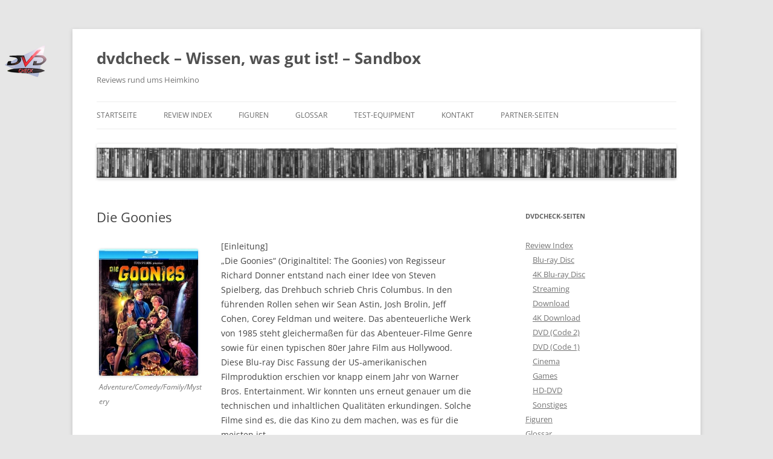

--- FILE ---
content_type: text/html; charset=UTF-8
request_url: https://www.kackmist.de/die-goonies/
body_size: 85131
content:
<!DOCTYPE html>
<!--[if IE 7]>
<html class="ie ie7" lang="de">
<![endif]-->
<!--[if IE 8]>
<html class="ie ie8" lang="de">
<![endif]-->
<!--[if !(IE 7) & !(IE 8)]><!-->
<html lang="de">
<!--<![endif]-->
<head>
<meta charset="UTF-8" />
<meta name="viewport" content="width=device-width, initial-scale=1.0" />
<title>Die Goonies | dvdcheck &#8211; Wissen, was gut ist! &#8211; Sandbox</title>
<link rel="profile" href="https://gmpg.org/xfn/11" />
<link rel="pingback" href="https://www.kackmist.de/xmlrpc.php">
<!--[if lt IE 9]>
<script src="https://www.kackmist.de/wp-content/themes/twentytwelve/js/html5.js?ver=3.7.0" type="text/javascript"></script>
<![endif]-->
<meta name='robots' content='max-image-preview:large' />
	<style>img:is([sizes="auto" i], [sizes^="auto," i]) { contain-intrinsic-size: 3000px 1500px }</style>
	<link rel="preload" href="https://www.kackmist.de/wp-content/plugins/rate-my-post/public/css/fonts/ratemypost.ttf" type="font/ttf" as="font" crossorigin="anonymous"><link rel="alternate" type="application/rss+xml" title="dvdcheck - Wissen, was gut ist! - Sandbox &raquo; Feed" href="https://www.kackmist.de/feed/" />
<link rel="alternate" type="application/rss+xml" title="dvdcheck - Wissen, was gut ist! - Sandbox &raquo; Kommentar-Feed" href="https://www.kackmist.de/comments/feed/" />
<script type="text/javascript">
/* <![CDATA[ */
window._wpemojiSettings = {"baseUrl":"https:\/\/s.w.org\/images\/core\/emoji\/16.0.1\/72x72\/","ext":".png","svgUrl":"https:\/\/s.w.org\/images\/core\/emoji\/16.0.1\/svg\/","svgExt":".svg","source":{"concatemoji":"https:\/\/www.kackmist.de\/wp-includes\/js\/wp-emoji-release.min.js?ver=6.8.3"}};
/*! This file is auto-generated */
!function(s,n){var o,i,e;function c(e){try{var t={supportTests:e,timestamp:(new Date).valueOf()};sessionStorage.setItem(o,JSON.stringify(t))}catch(e){}}function p(e,t,n){e.clearRect(0,0,e.canvas.width,e.canvas.height),e.fillText(t,0,0);var t=new Uint32Array(e.getImageData(0,0,e.canvas.width,e.canvas.height).data),a=(e.clearRect(0,0,e.canvas.width,e.canvas.height),e.fillText(n,0,0),new Uint32Array(e.getImageData(0,0,e.canvas.width,e.canvas.height).data));return t.every(function(e,t){return e===a[t]})}function u(e,t){e.clearRect(0,0,e.canvas.width,e.canvas.height),e.fillText(t,0,0);for(var n=e.getImageData(16,16,1,1),a=0;a<n.data.length;a++)if(0!==n.data[a])return!1;return!0}function f(e,t,n,a){switch(t){case"flag":return n(e,"\ud83c\udff3\ufe0f\u200d\u26a7\ufe0f","\ud83c\udff3\ufe0f\u200b\u26a7\ufe0f")?!1:!n(e,"\ud83c\udde8\ud83c\uddf6","\ud83c\udde8\u200b\ud83c\uddf6")&&!n(e,"\ud83c\udff4\udb40\udc67\udb40\udc62\udb40\udc65\udb40\udc6e\udb40\udc67\udb40\udc7f","\ud83c\udff4\u200b\udb40\udc67\u200b\udb40\udc62\u200b\udb40\udc65\u200b\udb40\udc6e\u200b\udb40\udc67\u200b\udb40\udc7f");case"emoji":return!a(e,"\ud83e\udedf")}return!1}function g(e,t,n,a){var r="undefined"!=typeof WorkerGlobalScope&&self instanceof WorkerGlobalScope?new OffscreenCanvas(300,150):s.createElement("canvas"),o=r.getContext("2d",{willReadFrequently:!0}),i=(o.textBaseline="top",o.font="600 32px Arial",{});return e.forEach(function(e){i[e]=t(o,e,n,a)}),i}function t(e){var t=s.createElement("script");t.src=e,t.defer=!0,s.head.appendChild(t)}"undefined"!=typeof Promise&&(o="wpEmojiSettingsSupports",i=["flag","emoji"],n.supports={everything:!0,everythingExceptFlag:!0},e=new Promise(function(e){s.addEventListener("DOMContentLoaded",e,{once:!0})}),new Promise(function(t){var n=function(){try{var e=JSON.parse(sessionStorage.getItem(o));if("object"==typeof e&&"number"==typeof e.timestamp&&(new Date).valueOf()<e.timestamp+604800&&"object"==typeof e.supportTests)return e.supportTests}catch(e){}return null}();if(!n){if("undefined"!=typeof Worker&&"undefined"!=typeof OffscreenCanvas&&"undefined"!=typeof URL&&URL.createObjectURL&&"undefined"!=typeof Blob)try{var e="postMessage("+g.toString()+"("+[JSON.stringify(i),f.toString(),p.toString(),u.toString()].join(",")+"));",a=new Blob([e],{type:"text/javascript"}),r=new Worker(URL.createObjectURL(a),{name:"wpTestEmojiSupports"});return void(r.onmessage=function(e){c(n=e.data),r.terminate(),t(n)})}catch(e){}c(n=g(i,f,p,u))}t(n)}).then(function(e){for(var t in e)n.supports[t]=e[t],n.supports.everything=n.supports.everything&&n.supports[t],"flag"!==t&&(n.supports.everythingExceptFlag=n.supports.everythingExceptFlag&&n.supports[t]);n.supports.everythingExceptFlag=n.supports.everythingExceptFlag&&!n.supports.flag,n.DOMReady=!1,n.readyCallback=function(){n.DOMReady=!0}}).then(function(){return e}).then(function(){var e;n.supports.everything||(n.readyCallback(),(e=n.source||{}).concatemoji?t(e.concatemoji):e.wpemoji&&e.twemoji&&(t(e.twemoji),t(e.wpemoji)))}))}((window,document),window._wpemojiSettings);
/* ]]> */
</script>
<style id='wp-emoji-styles-inline-css' type='text/css'>

	img.wp-smiley, img.emoji {
		display: inline !important;
		border: none !important;
		box-shadow: none !important;
		height: 1em !important;
		width: 1em !important;
		margin: 0 0.07em !important;
		vertical-align: -0.1em !important;
		background: none !important;
		padding: 0 !important;
	}
</style>
<link rel='stylesheet' id='wp-block-library-css' href='https://www.kackmist.de/wp-includes/css/dist/block-library/style.min.css?ver=6.8.3' type='text/css' media='all' />
<style id='wp-block-library-theme-inline-css' type='text/css'>
.wp-block-audio :where(figcaption){color:#555;font-size:13px;text-align:center}.is-dark-theme .wp-block-audio :where(figcaption){color:#ffffffa6}.wp-block-audio{margin:0 0 1em}.wp-block-code{border:1px solid #ccc;border-radius:4px;font-family:Menlo,Consolas,monaco,monospace;padding:.8em 1em}.wp-block-embed :where(figcaption){color:#555;font-size:13px;text-align:center}.is-dark-theme .wp-block-embed :where(figcaption){color:#ffffffa6}.wp-block-embed{margin:0 0 1em}.blocks-gallery-caption{color:#555;font-size:13px;text-align:center}.is-dark-theme .blocks-gallery-caption{color:#ffffffa6}:root :where(.wp-block-image figcaption){color:#555;font-size:13px;text-align:center}.is-dark-theme :root :where(.wp-block-image figcaption){color:#ffffffa6}.wp-block-image{margin:0 0 1em}.wp-block-pullquote{border-bottom:4px solid;border-top:4px solid;color:currentColor;margin-bottom:1.75em}.wp-block-pullquote cite,.wp-block-pullquote footer,.wp-block-pullquote__citation{color:currentColor;font-size:.8125em;font-style:normal;text-transform:uppercase}.wp-block-quote{border-left:.25em solid;margin:0 0 1.75em;padding-left:1em}.wp-block-quote cite,.wp-block-quote footer{color:currentColor;font-size:.8125em;font-style:normal;position:relative}.wp-block-quote:where(.has-text-align-right){border-left:none;border-right:.25em solid;padding-left:0;padding-right:1em}.wp-block-quote:where(.has-text-align-center){border:none;padding-left:0}.wp-block-quote.is-large,.wp-block-quote.is-style-large,.wp-block-quote:where(.is-style-plain){border:none}.wp-block-search .wp-block-search__label{font-weight:700}.wp-block-search__button{border:1px solid #ccc;padding:.375em .625em}:where(.wp-block-group.has-background){padding:1.25em 2.375em}.wp-block-separator.has-css-opacity{opacity:.4}.wp-block-separator{border:none;border-bottom:2px solid;margin-left:auto;margin-right:auto}.wp-block-separator.has-alpha-channel-opacity{opacity:1}.wp-block-separator:not(.is-style-wide):not(.is-style-dots){width:100px}.wp-block-separator.has-background:not(.is-style-dots){border-bottom:none;height:1px}.wp-block-separator.has-background:not(.is-style-wide):not(.is-style-dots){height:2px}.wp-block-table{margin:0 0 1em}.wp-block-table td,.wp-block-table th{word-break:normal}.wp-block-table :where(figcaption){color:#555;font-size:13px;text-align:center}.is-dark-theme .wp-block-table :where(figcaption){color:#ffffffa6}.wp-block-video :where(figcaption){color:#555;font-size:13px;text-align:center}.is-dark-theme .wp-block-video :where(figcaption){color:#ffffffa6}.wp-block-video{margin:0 0 1em}:root :where(.wp-block-template-part.has-background){margin-bottom:0;margin-top:0;padding:1.25em 2.375em}
</style>
<style id='classic-theme-styles-inline-css' type='text/css'>
/*! This file is auto-generated */
.wp-block-button__link{color:#fff;background-color:#32373c;border-radius:9999px;box-shadow:none;text-decoration:none;padding:calc(.667em + 2px) calc(1.333em + 2px);font-size:1.125em}.wp-block-file__button{background:#32373c;color:#fff;text-decoration:none}
</style>
<link rel='stylesheet' id='a-z-listing-block-css' href='https://www.kackmist.de/wp-content/plugins/a-z-listing/css/a-z-listing-default.css?ver=4.3.1' type='text/css' media='all' />
<link rel='stylesheet' id='rate-my-post-css' href='https://www.kackmist.de/wp-content/plugins/rate-my-post/public/css/rate-my-post.min.css?ver=4.4.3' type='text/css' media='all' />
<style id='rate-my-post-inline-css' type='text/css'>
.rmp-widgets-container.rmp-wp-plugin.rmp-main-container {  text-align:left;}.rmp-widgets-container.rmp-wp-plugin.rmp-main-container .rmp-heading--title {  font-size: 18px;}.rmp-rating-widget .rmp-icon--ratings {  font-size: 25px;}
.rmp-widgets-container.rmp-wp-plugin.rmp-main-container {  text-align:left;}.rmp-widgets-container.rmp-wp-plugin.rmp-main-container .rmp-heading--title {  font-size: 18px;}.rmp-rating-widget .rmp-icon--ratings {  font-size: 25px;}
</style>
<style id='global-styles-inline-css' type='text/css'>
:root{--wp--preset--aspect-ratio--square: 1;--wp--preset--aspect-ratio--4-3: 4/3;--wp--preset--aspect-ratio--3-4: 3/4;--wp--preset--aspect-ratio--3-2: 3/2;--wp--preset--aspect-ratio--2-3: 2/3;--wp--preset--aspect-ratio--16-9: 16/9;--wp--preset--aspect-ratio--9-16: 9/16;--wp--preset--color--black: #000000;--wp--preset--color--cyan-bluish-gray: #abb8c3;--wp--preset--color--white: #fff;--wp--preset--color--pale-pink: #f78da7;--wp--preset--color--vivid-red: #cf2e2e;--wp--preset--color--luminous-vivid-orange: #ff6900;--wp--preset--color--luminous-vivid-amber: #fcb900;--wp--preset--color--light-green-cyan: #7bdcb5;--wp--preset--color--vivid-green-cyan: #00d084;--wp--preset--color--pale-cyan-blue: #8ed1fc;--wp--preset--color--vivid-cyan-blue: #0693e3;--wp--preset--color--vivid-purple: #9b51e0;--wp--preset--color--blue: #21759b;--wp--preset--color--dark-gray: #444;--wp--preset--color--medium-gray: #9f9f9f;--wp--preset--color--light-gray: #e6e6e6;--wp--preset--gradient--vivid-cyan-blue-to-vivid-purple: linear-gradient(135deg,rgba(6,147,227,1) 0%,rgb(155,81,224) 100%);--wp--preset--gradient--light-green-cyan-to-vivid-green-cyan: linear-gradient(135deg,rgb(122,220,180) 0%,rgb(0,208,130) 100%);--wp--preset--gradient--luminous-vivid-amber-to-luminous-vivid-orange: linear-gradient(135deg,rgba(252,185,0,1) 0%,rgba(255,105,0,1) 100%);--wp--preset--gradient--luminous-vivid-orange-to-vivid-red: linear-gradient(135deg,rgba(255,105,0,1) 0%,rgb(207,46,46) 100%);--wp--preset--gradient--very-light-gray-to-cyan-bluish-gray: linear-gradient(135deg,rgb(238,238,238) 0%,rgb(169,184,195) 100%);--wp--preset--gradient--cool-to-warm-spectrum: linear-gradient(135deg,rgb(74,234,220) 0%,rgb(151,120,209) 20%,rgb(207,42,186) 40%,rgb(238,44,130) 60%,rgb(251,105,98) 80%,rgb(254,248,76) 100%);--wp--preset--gradient--blush-light-purple: linear-gradient(135deg,rgb(255,206,236) 0%,rgb(152,150,240) 100%);--wp--preset--gradient--blush-bordeaux: linear-gradient(135deg,rgb(254,205,165) 0%,rgb(254,45,45) 50%,rgb(107,0,62) 100%);--wp--preset--gradient--luminous-dusk: linear-gradient(135deg,rgb(255,203,112) 0%,rgb(199,81,192) 50%,rgb(65,88,208) 100%);--wp--preset--gradient--pale-ocean: linear-gradient(135deg,rgb(255,245,203) 0%,rgb(182,227,212) 50%,rgb(51,167,181) 100%);--wp--preset--gradient--electric-grass: linear-gradient(135deg,rgb(202,248,128) 0%,rgb(113,206,126) 100%);--wp--preset--gradient--midnight: linear-gradient(135deg,rgb(2,3,129) 0%,rgb(40,116,252) 100%);--wp--preset--font-size--small: 13px;--wp--preset--font-size--medium: 20px;--wp--preset--font-size--large: 36px;--wp--preset--font-size--x-large: 42px;--wp--preset--spacing--20: 0.44rem;--wp--preset--spacing--30: 0.67rem;--wp--preset--spacing--40: 1rem;--wp--preset--spacing--50: 1.5rem;--wp--preset--spacing--60: 2.25rem;--wp--preset--spacing--70: 3.38rem;--wp--preset--spacing--80: 5.06rem;--wp--preset--shadow--natural: 6px 6px 9px rgba(0, 0, 0, 0.2);--wp--preset--shadow--deep: 12px 12px 50px rgba(0, 0, 0, 0.4);--wp--preset--shadow--sharp: 6px 6px 0px rgba(0, 0, 0, 0.2);--wp--preset--shadow--outlined: 6px 6px 0px -3px rgba(255, 255, 255, 1), 6px 6px rgba(0, 0, 0, 1);--wp--preset--shadow--crisp: 6px 6px 0px rgba(0, 0, 0, 1);}:where(.is-layout-flex){gap: 0.5em;}:where(.is-layout-grid){gap: 0.5em;}body .is-layout-flex{display: flex;}.is-layout-flex{flex-wrap: wrap;align-items: center;}.is-layout-flex > :is(*, div){margin: 0;}body .is-layout-grid{display: grid;}.is-layout-grid > :is(*, div){margin: 0;}:where(.wp-block-columns.is-layout-flex){gap: 2em;}:where(.wp-block-columns.is-layout-grid){gap: 2em;}:where(.wp-block-post-template.is-layout-flex){gap: 1.25em;}:where(.wp-block-post-template.is-layout-grid){gap: 1.25em;}.has-black-color{color: var(--wp--preset--color--black) !important;}.has-cyan-bluish-gray-color{color: var(--wp--preset--color--cyan-bluish-gray) !important;}.has-white-color{color: var(--wp--preset--color--white) !important;}.has-pale-pink-color{color: var(--wp--preset--color--pale-pink) !important;}.has-vivid-red-color{color: var(--wp--preset--color--vivid-red) !important;}.has-luminous-vivid-orange-color{color: var(--wp--preset--color--luminous-vivid-orange) !important;}.has-luminous-vivid-amber-color{color: var(--wp--preset--color--luminous-vivid-amber) !important;}.has-light-green-cyan-color{color: var(--wp--preset--color--light-green-cyan) !important;}.has-vivid-green-cyan-color{color: var(--wp--preset--color--vivid-green-cyan) !important;}.has-pale-cyan-blue-color{color: var(--wp--preset--color--pale-cyan-blue) !important;}.has-vivid-cyan-blue-color{color: var(--wp--preset--color--vivid-cyan-blue) !important;}.has-vivid-purple-color{color: var(--wp--preset--color--vivid-purple) !important;}.has-black-background-color{background-color: var(--wp--preset--color--black) !important;}.has-cyan-bluish-gray-background-color{background-color: var(--wp--preset--color--cyan-bluish-gray) !important;}.has-white-background-color{background-color: var(--wp--preset--color--white) !important;}.has-pale-pink-background-color{background-color: var(--wp--preset--color--pale-pink) !important;}.has-vivid-red-background-color{background-color: var(--wp--preset--color--vivid-red) !important;}.has-luminous-vivid-orange-background-color{background-color: var(--wp--preset--color--luminous-vivid-orange) !important;}.has-luminous-vivid-amber-background-color{background-color: var(--wp--preset--color--luminous-vivid-amber) !important;}.has-light-green-cyan-background-color{background-color: var(--wp--preset--color--light-green-cyan) !important;}.has-vivid-green-cyan-background-color{background-color: var(--wp--preset--color--vivid-green-cyan) !important;}.has-pale-cyan-blue-background-color{background-color: var(--wp--preset--color--pale-cyan-blue) !important;}.has-vivid-cyan-blue-background-color{background-color: var(--wp--preset--color--vivid-cyan-blue) !important;}.has-vivid-purple-background-color{background-color: var(--wp--preset--color--vivid-purple) !important;}.has-black-border-color{border-color: var(--wp--preset--color--black) !important;}.has-cyan-bluish-gray-border-color{border-color: var(--wp--preset--color--cyan-bluish-gray) !important;}.has-white-border-color{border-color: var(--wp--preset--color--white) !important;}.has-pale-pink-border-color{border-color: var(--wp--preset--color--pale-pink) !important;}.has-vivid-red-border-color{border-color: var(--wp--preset--color--vivid-red) !important;}.has-luminous-vivid-orange-border-color{border-color: var(--wp--preset--color--luminous-vivid-orange) !important;}.has-luminous-vivid-amber-border-color{border-color: var(--wp--preset--color--luminous-vivid-amber) !important;}.has-light-green-cyan-border-color{border-color: var(--wp--preset--color--light-green-cyan) !important;}.has-vivid-green-cyan-border-color{border-color: var(--wp--preset--color--vivid-green-cyan) !important;}.has-pale-cyan-blue-border-color{border-color: var(--wp--preset--color--pale-cyan-blue) !important;}.has-vivid-cyan-blue-border-color{border-color: var(--wp--preset--color--vivid-cyan-blue) !important;}.has-vivid-purple-border-color{border-color: var(--wp--preset--color--vivid-purple) !important;}.has-vivid-cyan-blue-to-vivid-purple-gradient-background{background: var(--wp--preset--gradient--vivid-cyan-blue-to-vivid-purple) !important;}.has-light-green-cyan-to-vivid-green-cyan-gradient-background{background: var(--wp--preset--gradient--light-green-cyan-to-vivid-green-cyan) !important;}.has-luminous-vivid-amber-to-luminous-vivid-orange-gradient-background{background: var(--wp--preset--gradient--luminous-vivid-amber-to-luminous-vivid-orange) !important;}.has-luminous-vivid-orange-to-vivid-red-gradient-background{background: var(--wp--preset--gradient--luminous-vivid-orange-to-vivid-red) !important;}.has-very-light-gray-to-cyan-bluish-gray-gradient-background{background: var(--wp--preset--gradient--very-light-gray-to-cyan-bluish-gray) !important;}.has-cool-to-warm-spectrum-gradient-background{background: var(--wp--preset--gradient--cool-to-warm-spectrum) !important;}.has-blush-light-purple-gradient-background{background: var(--wp--preset--gradient--blush-light-purple) !important;}.has-blush-bordeaux-gradient-background{background: var(--wp--preset--gradient--blush-bordeaux) !important;}.has-luminous-dusk-gradient-background{background: var(--wp--preset--gradient--luminous-dusk) !important;}.has-pale-ocean-gradient-background{background: var(--wp--preset--gradient--pale-ocean) !important;}.has-electric-grass-gradient-background{background: var(--wp--preset--gradient--electric-grass) !important;}.has-midnight-gradient-background{background: var(--wp--preset--gradient--midnight) !important;}.has-small-font-size{font-size: var(--wp--preset--font-size--small) !important;}.has-medium-font-size{font-size: var(--wp--preset--font-size--medium) !important;}.has-large-font-size{font-size: var(--wp--preset--font-size--large) !important;}.has-x-large-font-size{font-size: var(--wp--preset--font-size--x-large) !important;}
:where(.wp-block-post-template.is-layout-flex){gap: 1.25em;}:where(.wp-block-post-template.is-layout-grid){gap: 1.25em;}
:where(.wp-block-columns.is-layout-flex){gap: 2em;}:where(.wp-block-columns.is-layout-grid){gap: 2em;}
:root :where(.wp-block-pullquote){font-size: 1.5em;line-height: 1.6;}
</style>
<link rel='stylesheet' id='cool-tag-cloud-css' href='https://www.kackmist.de/wp-content/plugins/cool-tag-cloud/inc/cool-tag-cloud.css?ver=2.25' type='text/css' media='all' />
<link rel='stylesheet' id='twentytwelve-fonts-css' href='https://www.kackmist.de/wp-content/themes/twentytwelve/fonts/font-open-sans.css?ver=20230328' type='text/css' media='all' />
<link rel='stylesheet' id='twentytwelve-style-css' href='https://www.kackmist.de/wp-content/themes/twentytwelve-child/style.css?ver=20250715' type='text/css' media='all' />
<link rel='stylesheet' id='twentytwelve-block-style-css' href='https://www.kackmist.de/wp-content/themes/twentytwelve/css/blocks.css?ver=20240812' type='text/css' media='all' />
<!--[if lt IE 9]>
<link rel='stylesheet' id='twentytwelve-ie-css' href='https://www.kackmist.de/wp-content/themes/twentytwelve/css/ie.css?ver=20240722' type='text/css' media='all' />
<![endif]-->
<link rel='stylesheet' id='dashicons-css' href='https://www.kackmist.de/wp-includes/css/dashicons.min.css?ver=6.8.3' type='text/css' media='all' />
<link rel='stylesheet' id='a-z-listing-css' href='https://www.kackmist.de/wp-content/plugins/a-z-listing/css/a-z-listing-default.css?ver=4.3.1' type='text/css' media='all' />
<script type="text/javascript" src="https://www.kackmist.de/wp-content/plugins/related-posts-thumbnails/assets/js/front.min.js?ver=4.3.1" id="rpt_front_style-js"></script>
<script type="text/javascript" src="https://www.kackmist.de/wp-includes/js/jquery/jquery.min.js?ver=3.7.1" id="jquery-core-js"></script>
<script type="text/javascript" src="https://www.kackmist.de/wp-includes/js/jquery/jquery-migrate.min.js?ver=3.4.1" id="jquery-migrate-js"></script>
<script type="text/javascript" src="https://www.kackmist.de/wp-content/plugins/related-posts-thumbnails/assets/js/lazy-load.js?ver=4.3.1" id="rpt-lazy-load-js"></script>
<script type="text/javascript" src="https://www.kackmist.de/wp-content/themes/twentytwelve/js/navigation.js?ver=20250303" id="twentytwelve-navigation-js" defer="defer" data-wp-strategy="defer"></script>
<link rel="https://api.w.org/" href="https://www.kackmist.de/wp-json/" /><link rel="alternate" title="JSON" type="application/json" href="https://www.kackmist.de/wp-json/wp/v2/posts/5336" /><link rel="EditURI" type="application/rsd+xml" title="RSD" href="https://www.kackmist.de/xmlrpc.php?rsd" />
<meta name="generator" content="WordPress 6.8.3" />
<link rel="canonical" href="https://www.kackmist.de/die-goonies/" />
<link rel='shortlink' href='https://www.kackmist.de/?p=5336' />
<link rel="alternate" title="oEmbed (JSON)" type="application/json+oembed" href="https://www.kackmist.de/wp-json/oembed/1.0/embed?url=https%3A%2F%2Fwww.kackmist.de%2Fdie-goonies%2F" />
<link rel="alternate" title="oEmbed (XML)" type="text/xml+oembed" href="https://www.kackmist.de/wp-json/oembed/1.0/embed?url=https%3A%2F%2Fwww.kackmist.de%2Fdie-goonies%2F&#038;format=xml" />
        <style>
            #related_posts_thumbnails li {
                border-right: 1px solid #dddddd;
                background-color: #ffffff            }

            #related_posts_thumbnails li:hover {
                background-color: #eeeeee;
            }

            .relpost_content {
                font-size: 1px;
                color: #ffffff;
            }

            .relpost-block-single {
                background-color: #ffffff;
                border-right: 1px solid #dddddd;
                border-left: 1px solid #dddddd;
                margin-right: -1px;
            }

            .relpost-block-single:hover {
                background-color: #eeeeee;
            }
        </style>

        <style type="text/css" id="custom-background-css">
body.custom-background { background-image: url("https://www.dvdcheck.de/wp-content/uploads/2013/05/logo.png"); background-position: left top; background-size: auto; background-repeat: no-repeat; background-attachment: scroll; }
</style>
	<link rel="icon" href="https://www.kackmist.de/wp-content/uploads/2015/09/cropped-logo150-150x150.png" sizes="32x32" />
<link rel="icon" href="https://www.kackmist.de/wp-content/uploads/2015/09/cropped-logo150-300x300.png" sizes="192x192" />
<link rel="apple-touch-icon" href="https://www.kackmist.de/wp-content/uploads/2015/09/cropped-logo150-300x300.png" />
<meta name="msapplication-TileImage" content="https://www.kackmist.de/wp-content/uploads/2015/09/cropped-logo150-300x300.png" />
</head>

<body class="wp-singular post-template-default single single-post postid-5336 single-format-standard custom-background wp-embed-responsive wp-theme-twentytwelve wp-child-theme-twentytwelve-child custom-font-enabled single-author">
<div id="page" class="hfeed site">
	<a class="screen-reader-text skip-link" href="#content">Zum Inhalt springen</a>
	<header id="masthead" class="site-header">
		<hgroup>
					<h1 class="site-title"><a href="https://www.kackmist.de/" rel="home" >dvdcheck &#8211; Wissen, was gut ist! &#8211; Sandbox</a></h1>
			<h2 class="site-description">Reviews rund ums Heimkino</h2>
		</hgroup>

		<nav id="site-navigation" class="main-navigation">
			<button class="menu-toggle">Menü</button>
			<div class="menu-standard-container"><ul id="menu-standard" class="nav-menu"><li id="menu-item-13016" class="menu-item menu-item-type-custom menu-item-object-custom menu-item-home menu-item-13016"><a href="https://www.kackmist.de/">Startseite</a></li>
<li id="menu-item-15963" class="menu-item menu-item-type-post_type menu-item-object-page menu-item-has-children menu-item-15963"><a href="https://www.kackmist.de/index/">Review Index</a>
<ul class="sub-menu">
	<li id="menu-item-15964" class="menu-item menu-item-type-post_type menu-item-object-page menu-item-15964"><a href="https://www.kackmist.de/index/blu-ray-disc/">Blu-ray Disc</a></li>
	<li id="menu-item-15985" class="menu-item menu-item-type-post_type menu-item-object-page menu-item-15985"><a href="https://www.kackmist.de/index/4k-blu-ray-disc/">4K Blu-ray Disc</a></li>
	<li id="menu-item-15965" class="menu-item menu-item-type-post_type menu-item-object-page menu-item-15965"><a href="https://www.kackmist.de/index/streaming/">Streaming</a></li>
	<li id="menu-item-15966" class="menu-item menu-item-type-post_type menu-item-object-page menu-item-15966"><a href="https://www.kackmist.de/index/download/">Download</a></li>
	<li id="menu-item-16791" class="menu-item menu-item-type-post_type menu-item-object-page menu-item-16791"><a href="https://www.kackmist.de/index/4k-download/">4K Download</a></li>
	<li id="menu-item-15968" class="menu-item menu-item-type-post_type menu-item-object-page menu-item-15968"><a href="https://www.kackmist.de/index/dvd-code-2/">DVD (Code 2)</a></li>
	<li id="menu-item-15967" class="menu-item menu-item-type-post_type menu-item-object-page menu-item-15967"><a href="https://www.kackmist.de/index/dvd-code-1/">DVD (Code 1)</a></li>
	<li id="menu-item-15969" class="menu-item menu-item-type-post_type menu-item-object-page menu-item-15969"><a href="https://www.kackmist.de/index/cinema/">Cinema</a></li>
	<li id="menu-item-15970" class="menu-item menu-item-type-post_type menu-item-object-page menu-item-15970"><a href="https://www.kackmist.de/index/games/">Games</a></li>
	<li id="menu-item-15971" class="menu-item menu-item-type-post_type menu-item-object-page menu-item-15971"><a href="https://www.kackmist.de/index/hd-dvd/">HD-DVD</a></li>
	<li id="menu-item-15972" class="menu-item menu-item-type-post_type menu-item-object-page menu-item-15972"><a href="https://www.kackmist.de/index/sonstiges/">Sonstiges</a></li>
</ul>
</li>
<li id="menu-item-18010" class="menu-item menu-item-type-post_type menu-item-object-page menu-item-18010"><a href="https://www.kackmist.de/figuren/">Figuren</a></li>
<li id="menu-item-13017" class="menu-item menu-item-type-post_type menu-item-object-page menu-item-has-children menu-item-13017"><a href="https://www.kackmist.de/glossar/">Glossar</a>
<ul class="sub-menu">
	<li id="menu-item-13018" class="menu-item menu-item-type-post_type menu-item-object-page menu-item-13018"><a href="https://www.kackmist.de/glossar/film-genres/">Film-Genres</a></li>
	<li id="menu-item-13019" class="menu-item menu-item-type-post_type menu-item-object-page menu-item-13019"><a href="https://www.kackmist.de/glossar/technik-bild-ton/">Bild &#038; Ton</a></li>
	<li id="menu-item-13020" class="menu-item menu-item-type-post_type menu-item-object-page menu-item-13020"><a href="https://www.kackmist.de/glossar/tonformate/">Tonformate</a></li>
	<li id="menu-item-13021" class="menu-item menu-item-type-post_type menu-item-object-page menu-item-13021"><a href="https://www.kackmist.de/glossar/untertitel-formate/">Untertitel-Typen</a></li>
</ul>
</li>
<li id="menu-item-13012" class="menu-item menu-item-type-post_type menu-item-object-page menu-item-13012"><a href="https://www.kackmist.de/test-equipment/">Test-Equipment</a></li>
<li id="menu-item-13013" class="menu-item menu-item-type-post_type menu-item-object-page menu-item-has-children menu-item-13013"><a href="https://www.kackmist.de/kontakt/">Kontakt</a>
<ul class="sub-menu">
	<li id="menu-item-15186" class="menu-item menu-item-type-post_type menu-item-object-page menu-item-15186"><a href="https://www.kackmist.de/kontakt/datenschutz/">Datenschutz</a></li>
	<li id="menu-item-13023" class="menu-item menu-item-type-post_type menu-item-object-page menu-item-13023"><a href="https://www.kackmist.de/kontakt/impressum/">Impressum</a></li>
</ul>
</li>
<li id="menu-item-13001" class="menu-item menu-item-type-post_type menu-item-object-page menu-item-has-children menu-item-13001"><a href="https://www.kackmist.de/partner-seiten/">Partner-Seiten</a>
<ul class="sub-menu">
	<li id="menu-item-13003" class="menu-item menu-item-type-post_type menu-item-object-page menu-item-13003"><a href="https://www.kackmist.de/partner-seiten/andreschnack-de/">andreschnack.de</a></li>
</ul>
</li>
</ul></div>		</nav><!-- #site-navigation -->

				<a href="https://www.kackmist.de/"  rel="home"><img src="https://www.dvdcheck.de/wp-content/uploads/2014/02/cropped-neueleistebd.png" width="1017" height="61" alt="dvdcheck &#8211; Wissen, was gut ist! &#8211; Sandbox" class="header-image" srcset="https://www.kackmist.de/wp-content/uploads/2014/02/cropped-neueleistebd.png 1017w, https://www.kackmist.de/wp-content/uploads/2014/02/cropped-neueleistebd-300x18.png 300w, https://www.kackmist.de/wp-content/uploads/2014/02/cropped-neueleistebd-768x46.png 768w" sizes="(max-width: 1017px) 100vw, 1017px" decoding="async" fetchpriority="high" /></a>
			</header><!-- #masthead -->

	<div id="main" class="wrapper">

	<div id="primary" class="site-content">
		<div id="content" role="main">

			
				
	<article id="post-5336" class="post-5336 post type-post status-publish format-standard hentry category-blu-ray-reviews tag-adventure tag-bluray tag-comedy tag-fantasy tag-mystery">
				<header class="entry-header">
			
						<h1 class="entry-title">Die Goonies</h1>
								</header><!-- .entry-header -->

				<div class="entry-content">
			<div style="width: 174px" class="wp-caption alignleft"><img decoding="async" title="Die Goonies" src="https://www.dvdcheck.de/covers/goonies_bd.jpg" alt="Adventure/Comedy/Family/Mystery" width="164" height="210" /><p class="wp-caption-text">Adventure/Comedy/Family/Mystery</p></div>
<p>[Einleitung]<br />
„Die Goonies&#8220; (Originaltitel: The Goonies) von Regisseur Richard Donner entstand nach einer Idee von Steven Spielberg, das Drehbuch schrieb Chris Columbus. In den führenden Rollen sehen wir Sean Astin, Josh Brolin, Jeff Cohen, Corey Feldman und weitere. Das abenteuerliche Werk von 1985 steht gleichermaßen für das Abenteuer-Filme Genre sowie für einen typischen 80er Jahre Film aus Hollywood. Diese Blu-ray Disc Fassung der US-amerikanischen Filmproduktion erschien vor knapp einem Jahr von Warner Bros. Entertainment. Wir konnten uns erneut genauer um die technischen und inhaltlichen Qualitäten erkundingen. Solche Filme sind es, die das Kino zu dem machen, was es für die meisten ist.<br />
<span id="more-5336"></span><br />
[Inhalt]<br />
Direkt aus der Fantasie Steven Spielbergs tauchen „Die Goonies&#8220;, eine Gruppe junger Helden, in ein krachendes, überraschungsgeladenes Abenteuer jenseits ihrer kühnsten Träume ab! Eine mysteriöse Schatzkarte führt sie in ein spektakuläres, unterirdisches Reich mit verwirrenden Gängen und unfassbaren Fallen, wo sie einem Piratenschiff voll längst verloren geglaubter Dublonen hinterherjagen. Dabei müssen die Abenteurer nicht nur der Gangsterfamilie, die ihnen auf den Fersen ist, immer einen Schritt voraus sein, sondern auch dem ungestalten, aber sanften Monster, das nur eine Mutter lieben kann. Von der ersten Minute bis zu seeräuberischen Ende ist „Die Goonies&#8220; ein Abenteuerklassiker für die ganze Familie &#8211; eine echte Kino-Schatztruhe mit atemberaubender Action, erstaunlichen Effekten und Schrecken, der Gänsehaut garantiert!<br />
(Quelle: Warner Bros. Entertainment)</p>
<p>[aartikel]B001DX9FTK:left[/aartikel][Kommentar]<br />
Wenn jemand die Definition von Abenteuer-Film ausführen möchte, so kann er als Vorzeigemuster zweifelsfrei „Die Goonies&#8220; anführen. Dieser Film vereint nahezu alles, was man sich bei einem waschechten Abenteuer-Film wünscht. Und das in wunderbar hochwertiger Handwerkskunst ausgeführt. Das inhaltliche Konstrukt meistert den Drahtseil-Akt zwischen authentischem Charme und der Faszination der blühenden Fantasie. Es sind wunderbare Elemente inmitten in einer abenteuerlich und temporeichen Geschichte abgefasst, die sich allesamt nahtlos aneinander reihen und harmonischer nicht sein könnten, kurzum: sie ergänzen sich. Es sind ganz fantastische Effekte mit von der Partie, und es kommt so, dass die visuellen Effekte auch noch von einem tollen Ton partizipieren können, der die Spannung und Dramatik schürt. Toll, wahrlich abenteuerlich.</p>
<p>[Technik]<br />
Ich denke wir können festhalten, dass es sich hierbei um die technisch hochwertigste Fassung von „Die Goonies&#8220; handelt. Der Bild-Transfer erfolgt im Format 2.40:1, und zwar in vollen 1080p-Bildern. Diese High Definition-Leistung bedient sich zahlreicher künstlerischer Einsätze, die jedoch keinesfalls negativ auffallen. Der Kontrast gelingt dem Transfer sehr gut, es sind wunderbar farbreiche und bunte und intensive Farben mit von der Partie. So entsteht ein weitreichend plastisches Geschehen, das nur ein wenig unter altersbedingten Rauschmomenten leidet. Auch kann die Kantenschärfe nicht durchgehend überzeugen und leistet sich Schwächen. Der Dynamik des Inhalts kann die Technik jedoch Stand halten. Die Kompression arbeitet gut.</p>
<p>Kommen wir zum Ton dieser Blu-ray Disc. Er befindet sich im Format Dolby True HD in englischer Sprache auf dem Medium, zusätzlich auch noch in Dolby Digital 5.1 und 2.0. Des weiteren sind noch deutsche, spanische und italienische Synchronfassungen in Dolby Digital 2.0 mit an Bord. Untertitel sind optional in 9 Sprachen vorhanden, darunter auch deutsch und englisch. „Die Goonies&#8220; bieten ausreichend Möglichkeiten für einen Mehrkanalton. Ees sind die Momente, in denen die Goonies sich unter der Erde in unbekanntem Terrain befinden, die auch tonal zu überzeugen verstehen. Ausreichend lebhaft und guter Qualität erklingen die Sprache, Umgebungsgeräusche und Musik aus den verschiedenen Lautsprechern, zumeist jedoch aus der Lautsprecher-Front.</p>
<p>[Fazit]<br />
Für mich gehört „Die Goonies&#8220; zu einem der persönlichen Favoriten. Ich verbinde einen kleinen Teil Jungend mit den Gefühlen zum Film bei der allerersten Ansicht. Das waren wunderbare 114 Minuten. Zurück zur Sachebene, hier finden diese Minuten auf einer einseitigen und zweischichtigen Blu-ray Disc Platz, 50 GB Kapazität sind das Potenzial. SDH Unterstützung für den Hauptfilm, ein schönes Menü und wahrlich noch ein paar Zusatzmaterialien:</p>
<p>&#8211;	Audiokommentar (mit versteckten Videoschätzen) von Regisseur Richard Donner und einigen Darstellern<br />
&#8211;	Making of „Die Goonies&#8220;<br />
&#8211;	nicht verwendete Szenen<br />
&#8211;	Musikvideo „The Goonies &#8218;R&#8216; Good Enough&#8220; von Cyndi Lauper<br />
&#8211;	US-Kinotrailer</p>
<p>Die absoluten Besonderheiten dieser Neuauflage in einem High Definition-Gewand sind neben den Extras und dem gelungenen Bild vor allem der englische Originalton, der für Dolby True HD ordentlich aufpoliert wurde. Ohne auf die Extras weiter einzugehen gehört „Die Goonies&#8220; mit Sicherheit in das Regal eines Filmfreunds. Kinder mit einem Alter von 12 Jahren oder höher im Haushalt werden es einem danken. Die Disc ist seit Oktober 2008 im Handel erhältlich und kostet noch rund 18,&#8211; Euro.</p>
<p>Andre Schnack, 17.11.2009</p>
<table><tbody><tr><td><strong class="ratingGroup">Film/Inhalt:</strong></td><td><img decoding="async" src="https://www.kackmist.de/wp-content/plugins/xavins-review-ratings/default/star.png" alt="&#9733;" title="5/6" /><img decoding="async" src="https://www.kackmist.de/wp-content/plugins/xavins-review-ratings/default/star.png" alt="&#9733;" title="5/6" /><img decoding="async" src="https://www.kackmist.de/wp-content/plugins/xavins-review-ratings/default/star.png" alt="&#9733;" title="5/6" /><img decoding="async" src="https://www.kackmist.de/wp-content/plugins/xavins-review-ratings/default/star.png" alt="&#9733;" title="5/6" /><img decoding="async" src="https://www.kackmist.de/wp-content/plugins/xavins-review-ratings/default/star.png" alt="&#9733;" title="5/6" /><img decoding="async" src="https://www.kackmist.de/wp-content/plugins/xavins-review-ratings/default/blank_star.png" alt="&#9734;" title="5/6" />&nbsp;</td></tr><tr><td><strong class="ratingGroup">Bild:</strong></td><td><img decoding="async" src="https://www.kackmist.de/wp-content/plugins/xavins-review-ratings/default/star.png" alt="&#9733;" title="4/6" /><img decoding="async" src="https://www.kackmist.de/wp-content/plugins/xavins-review-ratings/default/star.png" alt="&#9733;" title="4/6" /><img decoding="async" src="https://www.kackmist.de/wp-content/plugins/xavins-review-ratings/default/star.png" alt="&#9733;" title="4/6" /><img decoding="async" src="https://www.kackmist.de/wp-content/plugins/xavins-review-ratings/default/star.png" alt="&#9733;" title="4/6" /><img decoding="async" src="https://www.kackmist.de/wp-content/plugins/xavins-review-ratings/default/blank_star.png" alt="&#9734;" title="4/6" /><img decoding="async" src="https://www.kackmist.de/wp-content/plugins/xavins-review-ratings/default/blank_star.png" alt="&#9734;" title="4/6" />&nbsp;</td></tr><tr><td><strong class="ratingGroup">Ton:</strong></td><td><img decoding="async" src="https://www.kackmist.de/wp-content/plugins/xavins-review-ratings/default/star.png" alt="&#9733;" title="4/6" /><img decoding="async" src="https://www.kackmist.de/wp-content/plugins/xavins-review-ratings/default/star.png" alt="&#9733;" title="4/6" /><img decoding="async" src="https://www.kackmist.de/wp-content/plugins/xavins-review-ratings/default/star.png" alt="&#9733;" title="4/6" /><img decoding="async" src="https://www.kackmist.de/wp-content/plugins/xavins-review-ratings/default/star.png" alt="&#9733;" title="4/6" /><img decoding="async" src="https://www.kackmist.de/wp-content/plugins/xavins-review-ratings/default/blank_star.png" alt="&#9734;" title="4/6" /><img decoding="async" src="https://www.kackmist.de/wp-content/plugins/xavins-review-ratings/default/blank_star.png" alt="&#9734;" title="4/6" />&nbsp;</td></tr><tr><td><strong class="ratingGroup">Extras/Ausstattung:</strong></td><td><img decoding="async" src="https://www.kackmist.de/wp-content/plugins/xavins-review-ratings/default/star.png" alt="&#9733;" title="4/6" /><img decoding="async" src="https://www.kackmist.de/wp-content/plugins/xavins-review-ratings/default/star.png" alt="&#9733;" title="4/6" /><img decoding="async" src="https://www.kackmist.de/wp-content/plugins/xavins-review-ratings/default/star.png" alt="&#9733;" title="4/6" /><img decoding="async" src="https://www.kackmist.de/wp-content/plugins/xavins-review-ratings/default/star.png" alt="&#9733;" title="4/6" /><img decoding="async" src="https://www.kackmist.de/wp-content/plugins/xavins-review-ratings/default/blank_star.png" alt="&#9734;" title="4/6" /><img decoding="async" src="https://www.kackmist.de/wp-content/plugins/xavins-review-ratings/default/blank_star.png" alt="&#9734;" title="4/6" />&nbsp;</td></tr><tr><td><strong class="ratingGroup">Preis-Leistung</strong></td><td><img decoding="async" src="https://www.kackmist.de/wp-content/plugins/xavins-review-ratings/default/star.png" alt="&#9733;" title="4/6" /><img decoding="async" src="https://www.kackmist.de/wp-content/plugins/xavins-review-ratings/default/star.png" alt="&#9733;" title="4/6" /><img decoding="async" src="https://www.kackmist.de/wp-content/plugins/xavins-review-ratings/default/star.png" alt="&#9733;" title="4/6" /><img decoding="async" src="https://www.kackmist.de/wp-content/plugins/xavins-review-ratings/default/star.png" alt="&#9733;" title="4/6" /><img decoding="async" src="https://www.kackmist.de/wp-content/plugins/xavins-review-ratings/default/blank_star.png" alt="&#9734;" title="4/6" /><img decoding="async" src="https://www.kackmist.de/wp-content/plugins/xavins-review-ratings/default/blank_star.png" alt="&#9734;" title="4/6" />&nbsp;</td></tr></tbody></table>
<!-- FeedbackWP Plugin --><div  class="rmp-widgets-container rmp-wp-plugin rmp-main-container js-rmp-widgets-container js-rmp-widgets-container--5336 "  data-post-id="5336">    <!-- Rating widget -->  <div class="rmp-rating-widget js-rmp-rating-widget">          <p class="rmp-heading rmp-heading--title">        Hat der Review gefallen?      </p>              <p class="rmp-heading rmp-heading--subtitle">        (Sehr schlecht, Schlecht, Mittel, Gut, Sehr gut)      </p>        <div class="rmp-rating-widget__icons">      <ul class="rmp-rating-widget__icons-list js-rmp-rating-icons-list">                  <li class="rmp-rating-widget__icons-list__icon js-rmp-rating-item" data-descriptive-rating="Nicht gut gefallen." data-value="1">              <i class="js-rmp-rating-icon rmp-icon rmp-icon--ratings rmp-icon--star rmp-icon--full-highlight"></i>          </li>                  <li class="rmp-rating-widget__icons-list__icon js-rmp-rating-item" data-descriptive-rating="Einigermaßen gut gefallen." data-value="2">              <i class="js-rmp-rating-icon rmp-icon rmp-icon--ratings rmp-icon--star rmp-icon--full-highlight"></i>          </li>                  <li class="rmp-rating-widget__icons-list__icon js-rmp-rating-item" data-descriptive-rating="Gut gefallen." data-value="3">              <i class="js-rmp-rating-icon rmp-icon rmp-icon--ratings rmp-icon--star rmp-icon--full-highlight"></i>          </li>                  <li class="rmp-rating-widget__icons-list__icon js-rmp-rating-item" data-descriptive-rating="Sehr gut gefallen!" data-value="4">              <i class="js-rmp-rating-icon rmp-icon rmp-icon--ratings rmp-icon--star rmp-icon--full-highlight"></i>          </li>                  <li class="rmp-rating-widget__icons-list__icon js-rmp-rating-item" data-descriptive-rating="Super Review!" data-value="5">              <i class="js-rmp-rating-icon rmp-icon rmp-icon--ratings rmp-icon--star rmp-icon--full-highlight"></i>          </li>              </ul>    </div>    <p class="rmp-rating-widget__hover-text js-rmp-hover-text"></p>    <button class="rmp-rating-widget__submit-btn rmp-btn js-submit-rating-btn">      Bewerten    </button>    <p class="rmp-rating-widget__results js-rmp-results ">      Durchschnittsbewertung: <span class="rmp-rating-widget__results__rating js-rmp-avg-rating">5</span> / 5. Anzahl Wertungen: <span class="rmp-rating-widget__results__votes js-rmp-vote-count">5</span>    </p>    <p class="rmp-rating-widget__not-rated js-rmp-not-rated rmp-rating-widget__not-rated--hidden">      Keine Bewertung bislang, sei der erste!    </p>    <p class="rmp-rating-widget__msg js-rmp-msg"></p>  </div>  <!--Structured data -->        </div><!-- relpost-thumb-wrapper --><div class="relpost-thumb-wrapper"><!-- filter-class --><div class="relpost-thumb-container"><style>.relpost-block-single-image, .relpost-post-image { margin-bottom: 10px; }</style><h3>Ähnliche Beiträge</h3><div style="clear: both"></div><div style="clear: both"></div><!-- relpost-block-container --><div class="relpost-block-container relpost-block-column-layout" style="--relposth-columns: 3;--relposth-columns_t: 2; --relposth-columns_m: 2"><a href="https://www.kackmist.de/the-boss/"class="relpost-block-single" ><div class="relpost-custom-block-single"><div class="relpost-block-single-image rpt-lazyload" aria-hidden="true" role="img" data-bg="https://www.kackmist.de/wp-content/plugins/related-posts-thumbnails/img/default.png" style="background: transparent no-repeat scroll 0% 0%; width: 150px; height: 150px; aspect-ratio: 1/1;"></div><div class="relpost-block-single-text"  style="height: 0px;font-family: Arial;  font-size: 1px;  color: #ffffff;"></div></div></a><a href="https://www.kackmist.de/safe-todsicher/"class="relpost-block-single" ><div class="relpost-custom-block-single"><div class="relpost-block-single-image rpt-lazyload" aria-hidden="true" role="img" data-bg="https://www.kackmist.de/wp-content/plugins/related-posts-thumbnails/img/default.png" style="background: transparent no-repeat scroll 0% 0%; width: 150px; height: 150px; aspect-ratio: 1/1;"></div><div class="relpost-block-single-text"  style="height: 0px;font-family: Arial;  font-size: 1px;  color: #ffffff;"></div></div></a></div><!-- close relpost-block-container --><div style="clear: both"></div></div><!-- close filter class --></div><!-- close relpost-thumb-wrapper --><!-- Developer mode initialization; Version: ;4.3.1Relation: categories; All categories: 1;Found 2 posts;Basic sizes;Got sizes 150x150;Post-thumbnails enabled in theme;Post has no thumbnail;Getting image from post body;No image was found;Found wrong formatted image: ;Image URL: ;Image is empty or no file. Using default image;Using title with size 0. Using excerpt with size 0;Post-thumbnails enabled in theme;Post has no thumbnail;Getting image from post body;No image was found;Found wrong formatted image: ;Image URL: ;Image is empty or no file. Using default image;Using title with size 0. Using excerpt with size 0;Plugin execution time: 0.018221139907837 sec; --><div class='yarpp yarpp-related yarpp-related-website yarpp-template-list'>
<!-- YARPP List -->
<h3>Ähnliche Beiträge:</h3><ol>
<li><a href="https://www.kackmist.de/toy-story-2-special-edition/" rel="bookmark" title="Toy Story 2 – Special Edition">Toy Story 2 – Special Edition</a></li>
<li><a href="https://www.kackmist.de/das-kabinett-des-doktor-parnassus/" rel="bookmark" title="Das Kabinett des Doktor Parnassus">Das Kabinett des Doktor Parnassus</a></li>
</ol>
</div>
					</div><!-- .entry-content -->
		
		<footer class="entry-meta">
			<a href="https://www.kackmist.de/die-goonies/" title="07:31" rel="bookmark"><time class="entry-date" datetime="2009-11-17T07:31:23+01:00">17. November 2009</time></a>, Kategorie: <a href="https://www.kackmist.de/category/blu-ray-reviews/" rel="category tag">Blu-ray</a>, Tags: <a href="https://www.kackmist.de/tag/adventure/" rel="tag">adventure</a>, <a href="https://www.kackmist.de/tag/bluray/" rel="tag">Blu-ray</a>, <a href="https://www.kackmist.de/tag/comedy/" rel="tag">comedy</a>, <a href="https://www.kackmist.de/tag/fantasy/" rel="tag">fantasy</a>, <a href="https://www.kackmist.de/tag/mystery/" rel="tag">mystery</a><span class="by-author"> durch <span class="author vcard"><a class="url fn n" href="https://www.kackmist.de/author/dvdcheck/" title="Alle Beiträge von dvdcheck anzeigen" rel="author">dvdcheck</a></span></span>.								</footer><!-- .entry-meta -->
	</article><!-- #post -->

				<nav class="nav-single">
					<h3 class="assistive-text">Beitragsnavigation</h3>
					<span class="nav-previous"><a href="https://www.kackmist.de/street-customs-staffel-1/" rel="prev"><span class="meta-nav">&larr;</span> Street Customs – Staffel 1</a></span>
					<span class="nav-next"><a href="https://www.kackmist.de/alexander-revisitedthe-final-cut/" rel="next">Alexander – Revisited/The Final Cut <span class="meta-nav">&rarr;</span></a></span>
				</nav><!-- .nav-single -->

				
<div id="comments" class="comments-area">

	
	
	
</div><!-- #comments .comments-area -->

			
		</div><!-- #content -->
	</div><!-- #primary -->


			<div id="secondary" class="widget-area" role="complementary">
			<aside id="pages-2" class="widget widget_pages"><h3 class="widget-title">dvdcheck-Seiten</h3>
			<ul>
				<li class="page_item page-item-15908 page_item_has_children"><a href="https://www.kackmist.de/index/">Review Index</a>
<ul class='children'>
	<li class="page_item page-item-15916"><a href="https://www.kackmist.de/index/blu-ray-disc/">Blu-ray Disc</a></li>
	<li class="page_item page-item-15981"><a href="https://www.kackmist.de/index/4k-blu-ray-disc/">4K Blu-ray Disc</a></li>
	<li class="page_item page-item-15957"><a href="https://www.kackmist.de/index/streaming/">Streaming</a></li>
	<li class="page_item page-item-15953"><a href="https://www.kackmist.de/index/download/">Download</a></li>
	<li class="page_item page-item-16789"><a href="https://www.kackmist.de/index/4k-download/">4K Download</a></li>
	<li class="page_item page-item-15945"><a href="https://www.kackmist.de/index/dvd-code-2/">DVD (Code 2)</a></li>
	<li class="page_item page-item-15949"><a href="https://www.kackmist.de/index/dvd-code-1/">DVD (Code 1)</a></li>
	<li class="page_item page-item-15951"><a href="https://www.kackmist.de/index/cinema/">Cinema</a></li>
	<li class="page_item page-item-15961"><a href="https://www.kackmist.de/index/games/">Games</a></li>
	<li class="page_item page-item-15955"><a href="https://www.kackmist.de/index/hd-dvd/">HD-DVD</a></li>
	<li class="page_item page-item-15959"><a href="https://www.kackmist.de/index/sonstiges/">Sonstiges</a></li>
</ul>
</li>
<li class="page_item page-item-18008"><a href="https://www.kackmist.de/figuren/">Figuren</a></li>
<li class="page_item page-item-76 page_item_has_children"><a href="https://www.kackmist.de/glossar/">Glossar</a>
<ul class='children'>
	<li class="page_item page-item-82"><a href="https://www.kackmist.de/glossar/film-genres/">Film-Genres</a></li>
	<li class="page_item page-item-79"><a href="https://www.kackmist.de/glossar/technik-bild-ton/">Bild &#038; Ton</a></li>
	<li class="page_item page-item-85"><a href="https://www.kackmist.de/glossar/tonformate/">Tonformate</a></li>
	<li class="page_item page-item-90"><a href="https://www.kackmist.de/glossar/untertitel-formate/">Untertitel-Typen</a></li>
</ul>
</li>
<li class="page_item page-item-5010"><a href="https://www.kackmist.de/test-equipment/">Test-Equipment</a></li>
<li class="page_item page-item-5006 page_item_has_children"><a href="https://www.kackmist.de/kontakt/">Kontakt</a>
<ul class='children'>
	<li class="page_item page-item-15183"><a href="https://www.kackmist.de/kontakt/datenschutz/">Datenschutz</a></li>
	<li class="page_item page-item-66"><a href="https://www.kackmist.de/kontakt/impressum/">Impressum</a></li>
</ul>
</li>
<li class="page_item page-item-7322 page_item_has_children"><a href="https://www.kackmist.de/partner-seiten/">Partner-Seiten</a>
<ul class='children'>
	<li class="page_item page-item-7324"><a href="https://www.kackmist.de/partner-seiten/andreschnack-de/">andreschnack.de</a></li>
</ul>
</li>
			</ul>

			</aside>
		<aside id="recent-posts-2" class="widget widget_recent_entries">
		<h3 class="widget-title">Letzte Reviews</h3>
		<ul>
											<li>
					<a href="https://www.kackmist.de/cyberpunk-2077-johnny-silverhand/">Cyberpunk 2077 &#8211; Johnny Silverhand</a>
									</li>
											<li>
					<a href="https://www.kackmist.de/margareth-thatcher-die-eiserne-lady/">Margareth Thatcher: Die eiserne Lady</a>
									</li>
											<li>
					<a href="https://www.kackmist.de/infinite-stratos-volume-1/">Infinite Stratos &#8211; Volume 1</a>
									</li>
											<li>
					<a href="https://www.kackmist.de/split-desires-dunkle-triebe/">Split Desires &#8211; Dunkle Triebe</a>
									</li>
											<li>
					<a href="https://www.kackmist.de/the-devils-light/">The Devil’s Light</a>
									</li>
					</ul>

		</aside><aside id="calendar-2" class="widget widget_calendar"><div id="calendar_wrap" class="calendar_wrap"><table id="wp-calendar" class="wp-calendar-table">
	<caption>Januar 2026</caption>
	<thead>
	<tr>
		<th scope="col" aria-label="Montag">M</th>
		<th scope="col" aria-label="Dienstag">D</th>
		<th scope="col" aria-label="Mittwoch">M</th>
		<th scope="col" aria-label="Donnerstag">D</th>
		<th scope="col" aria-label="Freitag">F</th>
		<th scope="col" aria-label="Samstag">S</th>
		<th scope="col" aria-label="Sonntag">S</th>
	</tr>
	</thead>
	<tbody>
	<tr>
		<td colspan="3" class="pad">&nbsp;</td><td>1</td><td>2</td><td>3</td><td>4</td>
	</tr>
	<tr>
		<td>5</td><td id="today">6</td><td>7</td><td>8</td><td>9</td><td>10</td><td>11</td>
	</tr>
	<tr>
		<td>12</td><td>13</td><td>14</td><td>15</td><td>16</td><td>17</td><td>18</td>
	</tr>
	<tr>
		<td>19</td><td>20</td><td>21</td><td>22</td><td>23</td><td>24</td><td>25</td>
	</tr>
	<tr>
		<td>26</td><td>27</td><td>28</td><td>29</td><td>30</td><td>31</td>
		<td class="pad" colspan="1">&nbsp;</td>
	</tr>
	</tbody>
	</table><nav aria-label="Vorherige und nächste Monate" class="wp-calendar-nav">
		<span class="wp-calendar-nav-prev"><a href="https://www.kackmist.de/2023/02/">&laquo; Feb.</a></span>
		<span class="pad">&nbsp;</span>
		<span class="wp-calendar-nav-next">&nbsp;</span>
	</nav></div></aside><aside id="categories-2" class="widget widget_categories"><h3 class="widget-title">Review-Kategorien</h3>
			<ul>
					<li class="cat-item cat-item-67"><a href="https://www.kackmist.de/category/4k-blu-ray/">4K Blu-ray</a> (50)
</li>
	<li class="cat-item cat-item-72"><a href="https://www.kackmist.de/category/4k-download/">4K Download</a> (10)
</li>
	<li class="cat-item cat-item-3"><a href="https://www.kackmist.de/category/blu-ray-reviews/">Blu-ray</a> (1.496)
</li>
	<li class="cat-item cat-item-62"><a href="https://www.kackmist.de/category/cinema/">Cinema</a> (13)
</li>
	<li class="cat-item cat-item-74"><a href="https://www.kackmist.de/category/comic/">Comic</a> (1)
</li>
	<li class="cat-item cat-item-4"><a href="https://www.kackmist.de/category/download/">Download</a> (142)
</li>
	<li class="cat-item cat-item-5"><a href="https://www.kackmist.de/category/dvd-reviews/">DVD</a> (2.674)
</li>
	<li class="cat-item cat-item-6"><a href="https://www.kackmist.de/category/dvd-code1/">DVD (Code1)</a> (165)
</li>
	<li class="cat-item cat-item-80"><a href="https://www.kackmist.de/category/figuren/">Figuren</a> (76)
</li>
	<li class="cat-item cat-item-64"><a href="https://www.kackmist.de/category/game/">Game</a> (3)
</li>
	<li class="cat-item cat-item-86"><a href="https://www.kackmist.de/category/gewinnspiel/">Gewinnspiel</a> (36)
</li>
	<li class="cat-item cat-item-7"><a href="https://www.kackmist.de/category/hddvd-reviews/">HD-DVD</a> (13)
</li>
	<li class="cat-item cat-item-8"><a href="https://www.kackmist.de/category/sonstige/">Sonstige</a> (4)
</li>
	<li class="cat-item cat-item-54"><a href="https://www.kackmist.de/category/streaming/">Streaming</a> (130)
</li>
			</ul>

			</aside><aside id="archives-2" class="widget widget_archive"><h3 class="widget-title">Review-Archiv</h3>		<label class="screen-reader-text" for="archives-dropdown-2">Review-Archiv</label>
		<select id="archives-dropdown-2" name="archive-dropdown">
			
			<option value="">Monat auswählen</option>
				<option value='https://www.kackmist.de/2023/02/'> Februar 2023 &nbsp;(9)</option>
	<option value='https://www.kackmist.de/2023/01/'> Januar 2023 &nbsp;(20)</option>
	<option value='https://www.kackmist.de/2022/12/'> Dezember 2022 &nbsp;(21)</option>
	<option value='https://www.kackmist.de/2022/11/'> November 2022 &nbsp;(20)</option>
	<option value='https://www.kackmist.de/2022/10/'> Oktober 2022 &nbsp;(19)</option>
	<option value='https://www.kackmist.de/2022/09/'> September 2022 &nbsp;(17)</option>
	<option value='https://www.kackmist.de/2022/08/'> August 2022 &nbsp;(16)</option>
	<option value='https://www.kackmist.de/2022/07/'> Juli 2022 &nbsp;(16)</option>
	<option value='https://www.kackmist.de/2022/06/'> Juni 2022 &nbsp;(24)</option>
	<option value='https://www.kackmist.de/2022/05/'> Mai 2022 &nbsp;(21)</option>
	<option value='https://www.kackmist.de/2022/04/'> April 2022 &nbsp;(21)</option>
	<option value='https://www.kackmist.de/2022/03/'> März 2022 &nbsp;(21)</option>
	<option value='https://www.kackmist.de/2022/02/'> Februar 2022 &nbsp;(16)</option>
	<option value='https://www.kackmist.de/2022/01/'> Januar 2022 &nbsp;(21)</option>
	<option value='https://www.kackmist.de/2021/12/'> Dezember 2021 &nbsp;(28)</option>
	<option value='https://www.kackmist.de/2021/11/'> November 2021 &nbsp;(24)</option>
	<option value='https://www.kackmist.de/2021/10/'> Oktober 2021 &nbsp;(22)</option>
	<option value='https://www.kackmist.de/2021/09/'> September 2021 &nbsp;(24)</option>
	<option value='https://www.kackmist.de/2021/08/'> August 2021 &nbsp;(20)</option>
	<option value='https://www.kackmist.de/2021/07/'> Juli 2021 &nbsp;(18)</option>
	<option value='https://www.kackmist.de/2021/06/'> Juni 2021 &nbsp;(18)</option>
	<option value='https://www.kackmist.de/2021/05/'> Mai 2021 &nbsp;(19)</option>
	<option value='https://www.kackmist.de/2021/04/'> April 2021 &nbsp;(20)</option>
	<option value='https://www.kackmist.de/2021/03/'> März 2021 &nbsp;(19)</option>
	<option value='https://www.kackmist.de/2021/02/'> Februar 2021 &nbsp;(16)</option>
	<option value='https://www.kackmist.de/2021/01/'> Januar 2021 &nbsp;(18)</option>
	<option value='https://www.kackmist.de/2020/12/'> Dezember 2020 &nbsp;(24)</option>
	<option value='https://www.kackmist.de/2020/11/'> November 2020 &nbsp;(20)</option>
	<option value='https://www.kackmist.de/2020/10/'> Oktober 2020 &nbsp;(17)</option>
	<option value='https://www.kackmist.de/2020/09/'> September 2020 &nbsp;(18)</option>
	<option value='https://www.kackmist.de/2020/08/'> August 2020 &nbsp;(17)</option>
	<option value='https://www.kackmist.de/2020/07/'> Juli 2020 &nbsp;(19)</option>
	<option value='https://www.kackmist.de/2020/06/'> Juni 2020 &nbsp;(18)</option>
	<option value='https://www.kackmist.de/2020/05/'> Mai 2020 &nbsp;(16)</option>
	<option value='https://www.kackmist.de/2020/04/'> April 2020 &nbsp;(17)</option>
	<option value='https://www.kackmist.de/2020/03/'> März 2020 &nbsp;(18)</option>
	<option value='https://www.kackmist.de/2020/02/'> Februar 2020 &nbsp;(16)</option>
	<option value='https://www.kackmist.de/2020/01/'> Januar 2020 &nbsp;(18)</option>
	<option value='https://www.kackmist.de/2019/12/'> Dezember 2019 &nbsp;(16)</option>
	<option value='https://www.kackmist.de/2019/11/'> November 2019 &nbsp;(16)</option>
	<option value='https://www.kackmist.de/2019/10/'> Oktober 2019 &nbsp;(19)</option>
	<option value='https://www.kackmist.de/2019/09/'> September 2019 &nbsp;(17)</option>
	<option value='https://www.kackmist.de/2019/08/'> August 2019 &nbsp;(17)</option>
	<option value='https://www.kackmist.de/2019/07/'> Juli 2019 &nbsp;(19)</option>
	<option value='https://www.kackmist.de/2019/06/'> Juni 2019 &nbsp;(16)</option>
	<option value='https://www.kackmist.de/2019/05/'> Mai 2019 &nbsp;(23)</option>
	<option value='https://www.kackmist.de/2019/04/'> April 2019 &nbsp;(20)</option>
	<option value='https://www.kackmist.de/2019/03/'> März 2019 &nbsp;(19)</option>
	<option value='https://www.kackmist.de/2019/02/'> Februar 2019 &nbsp;(20)</option>
	<option value='https://www.kackmist.de/2019/01/'> Januar 2019 &nbsp;(22)</option>
	<option value='https://www.kackmist.de/2018/12/'> Dezember 2018 &nbsp;(17)</option>
	<option value='https://www.kackmist.de/2018/11/'> November 2018 &nbsp;(22)</option>
	<option value='https://www.kackmist.de/2018/10/'> Oktober 2018 &nbsp;(25)</option>
	<option value='https://www.kackmist.de/2018/09/'> September 2018 &nbsp;(15)</option>
	<option value='https://www.kackmist.de/2018/08/'> August 2018 &nbsp;(19)</option>
	<option value='https://www.kackmist.de/2018/07/'> Juli 2018 &nbsp;(18)</option>
	<option value='https://www.kackmist.de/2018/06/'> Juni 2018 &nbsp;(16)</option>
	<option value='https://www.kackmist.de/2018/05/'> Mai 2018 &nbsp;(23)</option>
	<option value='https://www.kackmist.de/2018/04/'> April 2018 &nbsp;(20)</option>
	<option value='https://www.kackmist.de/2018/03/'> März 2018 &nbsp;(17)</option>
	<option value='https://www.kackmist.de/2018/02/'> Februar 2018 &nbsp;(16)</option>
	<option value='https://www.kackmist.de/2018/01/'> Januar 2018 &nbsp;(20)</option>
	<option value='https://www.kackmist.de/2017/12/'> Dezember 2017 &nbsp;(20)</option>
	<option value='https://www.kackmist.de/2017/11/'> November 2017 &nbsp;(19)</option>
	<option value='https://www.kackmist.de/2017/10/'> Oktober 2017 &nbsp;(18)</option>
	<option value='https://www.kackmist.de/2017/09/'> September 2017 &nbsp;(16)</option>
	<option value='https://www.kackmist.de/2017/08/'> August 2017 &nbsp;(19)</option>
	<option value='https://www.kackmist.de/2017/07/'> Juli 2017 &nbsp;(17)</option>
	<option value='https://www.kackmist.de/2017/06/'> Juni 2017 &nbsp;(17)</option>
	<option value='https://www.kackmist.de/2017/05/'> Mai 2017 &nbsp;(18)</option>
	<option value='https://www.kackmist.de/2017/04/'> April 2017 &nbsp;(16)</option>
	<option value='https://www.kackmist.de/2017/03/'> März 2017 &nbsp;(18)</option>
	<option value='https://www.kackmist.de/2017/02/'> Februar 2017 &nbsp;(16)</option>
	<option value='https://www.kackmist.de/2017/01/'> Januar 2017 &nbsp;(19)</option>
	<option value='https://www.kackmist.de/2016/12/'> Dezember 2016 &nbsp;(17)</option>
	<option value='https://www.kackmist.de/2016/11/'> November 2016 &nbsp;(19)</option>
	<option value='https://www.kackmist.de/2016/10/'> Oktober 2016 &nbsp;(16)</option>
	<option value='https://www.kackmist.de/2016/09/'> September 2016 &nbsp;(17)</option>
	<option value='https://www.kackmist.de/2016/08/'> August 2016 &nbsp;(20)</option>
	<option value='https://www.kackmist.de/2016/07/'> Juli 2016 &nbsp;(17)</option>
	<option value='https://www.kackmist.de/2016/06/'> Juni 2016 &nbsp;(18)</option>
	<option value='https://www.kackmist.de/2016/05/'> Mai 2016 &nbsp;(17)</option>
	<option value='https://www.kackmist.de/2016/04/'> April 2016 &nbsp;(16)</option>
	<option value='https://www.kackmist.de/2016/03/'> März 2016 &nbsp;(18)</option>
	<option value='https://www.kackmist.de/2016/02/'> Februar 2016 &nbsp;(16)</option>
	<option value='https://www.kackmist.de/2016/01/'> Januar 2016 &nbsp;(14)</option>
	<option value='https://www.kackmist.de/2015/12/'> Dezember 2015 &nbsp;(15)</option>
	<option value='https://www.kackmist.de/2015/11/'> November 2015 &nbsp;(12)</option>
	<option value='https://www.kackmist.de/2015/10/'> Oktober 2015 &nbsp;(16)</option>
	<option value='https://www.kackmist.de/2015/09/'> September 2015 &nbsp;(17)</option>
	<option value='https://www.kackmist.de/2015/08/'> August 2015 &nbsp;(12)</option>
	<option value='https://www.kackmist.de/2015/07/'> Juli 2015 &nbsp;(13)</option>
	<option value='https://www.kackmist.de/2015/06/'> Juni 2015 &nbsp;(13)</option>
	<option value='https://www.kackmist.de/2015/05/'> Mai 2015 &nbsp;(13)</option>
	<option value='https://www.kackmist.de/2015/04/'> April 2015 &nbsp;(15)</option>
	<option value='https://www.kackmist.de/2015/03/'> März 2015 &nbsp;(18)</option>
	<option value='https://www.kackmist.de/2015/02/'> Februar 2015 &nbsp;(16)</option>
	<option value='https://www.kackmist.de/2015/01/'> Januar 2015 &nbsp;(15)</option>
	<option value='https://www.kackmist.de/2014/12/'> Dezember 2014 &nbsp;(16)</option>
	<option value='https://www.kackmist.de/2014/11/'> November 2014 &nbsp;(16)</option>
	<option value='https://www.kackmist.de/2014/10/'> Oktober 2014 &nbsp;(13)</option>
	<option value='https://www.kackmist.de/2014/09/'> September 2014 &nbsp;(14)</option>
	<option value='https://www.kackmist.de/2014/08/'> August 2014 &nbsp;(14)</option>
	<option value='https://www.kackmist.de/2014/07/'> Juli 2014 &nbsp;(14)</option>
	<option value='https://www.kackmist.de/2014/06/'> Juni 2014 &nbsp;(16)</option>
	<option value='https://www.kackmist.de/2014/05/'> Mai 2014 &nbsp;(17)</option>
	<option value='https://www.kackmist.de/2014/04/'> April 2014 &nbsp;(18)</option>
	<option value='https://www.kackmist.de/2014/03/'> März 2014 &nbsp;(17)</option>
	<option value='https://www.kackmist.de/2014/02/'> Februar 2014 &nbsp;(16)</option>
	<option value='https://www.kackmist.de/2014/01/'> Januar 2014 &nbsp;(21)</option>
	<option value='https://www.kackmist.de/2013/12/'> Dezember 2013 &nbsp;(17)</option>
	<option value='https://www.kackmist.de/2013/11/'> November 2013 &nbsp;(16)</option>
	<option value='https://www.kackmist.de/2013/10/'> Oktober 2013 &nbsp;(19)</option>
	<option value='https://www.kackmist.de/2013/09/'> September 2013 &nbsp;(17)</option>
	<option value='https://www.kackmist.de/2013/08/'> August 2013 &nbsp;(17)</option>
	<option value='https://www.kackmist.de/2013/07/'> Juli 2013 &nbsp;(20)</option>
	<option value='https://www.kackmist.de/2013/06/'> Juni 2013 &nbsp;(16)</option>
	<option value='https://www.kackmist.de/2013/05/'> Mai 2013 &nbsp;(16)</option>
	<option value='https://www.kackmist.de/2013/04/'> April 2013 &nbsp;(17)</option>
	<option value='https://www.kackmist.de/2013/03/'> März 2013 &nbsp;(13)</option>
	<option value='https://www.kackmist.de/2013/02/'> Februar 2013 &nbsp;(15)</option>
	<option value='https://www.kackmist.de/2013/01/'> Januar 2013 &nbsp;(17)</option>
	<option value='https://www.kackmist.de/2012/12/'> Dezember 2012 &nbsp;(15)</option>
	<option value='https://www.kackmist.de/2012/11/'> November 2012 &nbsp;(16)</option>
	<option value='https://www.kackmist.de/2012/10/'> Oktober 2012 &nbsp;(18)</option>
	<option value='https://www.kackmist.de/2012/09/'> September 2012 &nbsp;(16)</option>
	<option value='https://www.kackmist.de/2012/08/'> August 2012 &nbsp;(18)</option>
	<option value='https://www.kackmist.de/2012/07/'> Juli 2012 &nbsp;(18)</option>
	<option value='https://www.kackmist.de/2012/06/'> Juni 2012 &nbsp;(16)</option>
	<option value='https://www.kackmist.de/2012/05/'> Mai 2012 &nbsp;(18)</option>
	<option value='https://www.kackmist.de/2012/04/'> April 2012 &nbsp;(16)</option>
	<option value='https://www.kackmist.de/2012/03/'> März 2012 &nbsp;(15)</option>
	<option value='https://www.kackmist.de/2012/02/'> Februar 2012 &nbsp;(17)</option>
	<option value='https://www.kackmist.de/2012/01/'> Januar 2012 &nbsp;(15)</option>
	<option value='https://www.kackmist.de/2011/12/'> Dezember 2011 &nbsp;(12)</option>
	<option value='https://www.kackmist.de/2011/11/'> November 2011 &nbsp;(18)</option>
	<option value='https://www.kackmist.de/2011/10/'> Oktober 2011 &nbsp;(15)</option>
	<option value='https://www.kackmist.de/2011/09/'> September 2011 &nbsp;(15)</option>
	<option value='https://www.kackmist.de/2011/08/'> August 2011 &nbsp;(13)</option>
	<option value='https://www.kackmist.de/2011/07/'> Juli 2011 &nbsp;(15)</option>
	<option value='https://www.kackmist.de/2011/06/'> Juni 2011 &nbsp;(14)</option>
	<option value='https://www.kackmist.de/2011/05/'> Mai 2011 &nbsp;(14)</option>
	<option value='https://www.kackmist.de/2011/04/'> April 2011 &nbsp;(10)</option>
	<option value='https://www.kackmist.de/2011/03/'> März 2011 &nbsp;(14)</option>
	<option value='https://www.kackmist.de/2011/02/'> Februar 2011 &nbsp;(13)</option>
	<option value='https://www.kackmist.de/2011/01/'> Januar 2011 &nbsp;(10)</option>
	<option value='https://www.kackmist.de/2010/12/'> Dezember 2010 &nbsp;(10)</option>
	<option value='https://www.kackmist.de/2010/11/'> November 2010 &nbsp;(17)</option>
	<option value='https://www.kackmist.de/2010/10/'> Oktober 2010 &nbsp;(15)</option>
	<option value='https://www.kackmist.de/2010/09/'> September 2010 &nbsp;(16)</option>
	<option value='https://www.kackmist.de/2010/08/'> August 2010 &nbsp;(14)</option>
	<option value='https://www.kackmist.de/2010/07/'> Juli 2010 &nbsp;(13)</option>
	<option value='https://www.kackmist.de/2010/06/'> Juni 2010 &nbsp;(16)</option>
	<option value='https://www.kackmist.de/2010/05/'> Mai 2010 &nbsp;(14)</option>
	<option value='https://www.kackmist.de/2010/04/'> April 2010 &nbsp;(12)</option>
	<option value='https://www.kackmist.de/2010/03/'> März 2010 &nbsp;(17)</option>
	<option value='https://www.kackmist.de/2010/02/'> Februar 2010 &nbsp;(13)</option>
	<option value='https://www.kackmist.de/2010/01/'> Januar 2010 &nbsp;(14)</option>
	<option value='https://www.kackmist.de/2009/12/'> Dezember 2009 &nbsp;(15)</option>
	<option value='https://www.kackmist.de/2009/11/'> November 2009 &nbsp;(17)</option>
	<option value='https://www.kackmist.de/2009/10/'> Oktober 2009 &nbsp;(17)</option>
	<option value='https://www.kackmist.de/2009/09/'> September 2009 &nbsp;(17)</option>
	<option value='https://www.kackmist.de/2009/08/'> August 2009 &nbsp;(17)</option>
	<option value='https://www.kackmist.de/2009/07/'> Juli 2009 &nbsp;(18)</option>
	<option value='https://www.kackmist.de/2009/06/'> Juni 2009 &nbsp;(16)</option>
	<option value='https://www.kackmist.de/2009/05/'> Mai 2009 &nbsp;(16)</option>
	<option value='https://www.kackmist.de/2009/04/'> April 2009 &nbsp;(13)</option>
	<option value='https://www.kackmist.de/2009/03/'> März 2009 &nbsp;(13)</option>
	<option value='https://www.kackmist.de/2009/02/'> Februar 2009 &nbsp;(14)</option>
	<option value='https://www.kackmist.de/2009/01/'> Januar 2009 &nbsp;(13)</option>
	<option value='https://www.kackmist.de/2008/12/'> Dezember 2008 &nbsp;(14)</option>
	<option value='https://www.kackmist.de/2008/11/'> November 2008 &nbsp;(16)</option>
	<option value='https://www.kackmist.de/2008/10/'> Oktober 2008 &nbsp;(14)</option>
	<option value='https://www.kackmist.de/2008/09/'> September 2008 &nbsp;(17)</option>
	<option value='https://www.kackmist.de/2008/08/'> August 2008 &nbsp;(15)</option>
	<option value='https://www.kackmist.de/2008/07/'> Juli 2008 &nbsp;(18)</option>
	<option value='https://www.kackmist.de/2008/06/'> Juni 2008 &nbsp;(17)</option>
	<option value='https://www.kackmist.de/2008/05/'> Mai 2008 &nbsp;(15)</option>
	<option value='https://www.kackmist.de/2008/04/'> April 2008 &nbsp;(18)</option>
	<option value='https://www.kackmist.de/2008/03/'> März 2008 &nbsp;(16)</option>
	<option value='https://www.kackmist.de/2008/02/'> Februar 2008 &nbsp;(16)</option>
	<option value='https://www.kackmist.de/2008/01/'> Januar 2008 &nbsp;(19)</option>
	<option value='https://www.kackmist.de/2007/12/'> Dezember 2007 &nbsp;(14)</option>
	<option value='https://www.kackmist.de/2007/11/'> November 2007 &nbsp;(16)</option>
	<option value='https://www.kackmist.de/2007/10/'> Oktober 2007 &nbsp;(19)</option>
	<option value='https://www.kackmist.de/2007/09/'> September 2007 &nbsp;(15)</option>
	<option value='https://www.kackmist.de/2007/08/'> August 2007 &nbsp;(20)</option>
	<option value='https://www.kackmist.de/2007/07/'> Juli 2007 &nbsp;(17)</option>
	<option value='https://www.kackmist.de/2007/06/'> Juni 2007 &nbsp;(14)</option>
	<option value='https://www.kackmist.de/2007/05/'> Mai 2007 &nbsp;(18)</option>
	<option value='https://www.kackmist.de/2007/04/'> April 2007 &nbsp;(16)</option>
	<option value='https://www.kackmist.de/2007/03/'> März 2007 &nbsp;(16)</option>
	<option value='https://www.kackmist.de/2007/02/'> Februar 2007 &nbsp;(15)</option>
	<option value='https://www.kackmist.de/2007/01/'> Januar 2007 &nbsp;(17)</option>
	<option value='https://www.kackmist.de/2006/12/'> Dezember 2006 &nbsp;(14)</option>
	<option value='https://www.kackmist.de/2006/11/'> November 2006 &nbsp;(18)</option>
	<option value='https://www.kackmist.de/2006/10/'> Oktober 2006 &nbsp;(15)</option>
	<option value='https://www.kackmist.de/2006/09/'> September 2006 &nbsp;(16)</option>
	<option value='https://www.kackmist.de/2006/08/'> August 2006 &nbsp;(15)</option>
	<option value='https://www.kackmist.de/2006/07/'> Juli 2006 &nbsp;(14)</option>
	<option value='https://www.kackmist.de/2006/06/'> Juni 2006 &nbsp;(17)</option>
	<option value='https://www.kackmist.de/2006/05/'> Mai 2006 &nbsp;(17)</option>
	<option value='https://www.kackmist.de/2006/04/'> April 2006 &nbsp;(16)</option>
	<option value='https://www.kackmist.de/2006/03/'> März 2006 &nbsp;(18)</option>
	<option value='https://www.kackmist.de/2006/02/'> Februar 2006 &nbsp;(14)</option>
	<option value='https://www.kackmist.de/2006/01/'> Januar 2006 &nbsp;(18)</option>
	<option value='https://www.kackmist.de/2005/12/'> Dezember 2005 &nbsp;(17)</option>
	<option value='https://www.kackmist.de/2005/11/'> November 2005 &nbsp;(18)</option>
	<option value='https://www.kackmist.de/2005/10/'> Oktober 2005 &nbsp;(15)</option>
	<option value='https://www.kackmist.de/2005/09/'> September 2005 &nbsp;(17)</option>
	<option value='https://www.kackmist.de/2005/08/'> August 2005 &nbsp;(20)</option>
	<option value='https://www.kackmist.de/2005/07/'> Juli 2005 &nbsp;(16)</option>
	<option value='https://www.kackmist.de/2005/06/'> Juni 2005 &nbsp;(19)</option>
	<option value='https://www.kackmist.de/2005/05/'> Mai 2005 &nbsp;(15)</option>
	<option value='https://www.kackmist.de/2005/04/'> April 2005 &nbsp;(15)</option>
	<option value='https://www.kackmist.de/2005/03/'> März 2005 &nbsp;(15)</option>
	<option value='https://www.kackmist.de/2005/02/'> Februar 2005 &nbsp;(14)</option>
	<option value='https://www.kackmist.de/2005/01/'> Januar 2005 &nbsp;(17)</option>
	<option value='https://www.kackmist.de/2004/12/'> Dezember 2004 &nbsp;(14)</option>
	<option value='https://www.kackmist.de/2004/11/'> November 2004 &nbsp;(17)</option>
	<option value='https://www.kackmist.de/2004/10/'> Oktober 2004 &nbsp;(16)</option>
	<option value='https://www.kackmist.de/2004/09/'> September 2004 &nbsp;(18)</option>
	<option value='https://www.kackmist.de/2004/08/'> August 2004 &nbsp;(18)</option>
	<option value='https://www.kackmist.de/2004/07/'> Juli 2004 &nbsp;(17)</option>
	<option value='https://www.kackmist.de/2004/06/'> Juni 2004 &nbsp;(20)</option>
	<option value='https://www.kackmist.de/2004/05/'> Mai 2004 &nbsp;(21)</option>
	<option value='https://www.kackmist.de/2004/04/'> April 2004 &nbsp;(19)</option>
	<option value='https://www.kackmist.de/2004/03/'> März 2004 &nbsp;(23)</option>
	<option value='https://www.kackmist.de/2004/02/'> Februar 2004 &nbsp;(20)</option>
	<option value='https://www.kackmist.de/2004/01/'> Januar 2004 &nbsp;(20)</option>
	<option value='https://www.kackmist.de/2003/12/'> Dezember 2003 &nbsp;(17)</option>
	<option value='https://www.kackmist.de/2003/11/'> November 2003 &nbsp;(24)</option>
	<option value='https://www.kackmist.de/2003/10/'> Oktober 2003 &nbsp;(19)</option>
	<option value='https://www.kackmist.de/2003/09/'> September 2003 &nbsp;(19)</option>
	<option value='https://www.kackmist.de/2003/08/'> August 2003 &nbsp;(9)</option>
	<option value='https://www.kackmist.de/2003/07/'> Juli 2003 &nbsp;(11)</option>
	<option value='https://www.kackmist.de/2003/06/'> Juni 2003 &nbsp;(14)</option>
	<option value='https://www.kackmist.de/2003/05/'> Mai 2003 &nbsp;(16)</option>
	<option value='https://www.kackmist.de/2003/04/'> April 2003 &nbsp;(15)</option>
	<option value='https://www.kackmist.de/2003/03/'> März 2003 &nbsp;(12)</option>
	<option value='https://www.kackmist.de/2003/02/'> Februar 2003 &nbsp;(14)</option>
	<option value='https://www.kackmist.de/2003/01/'> Januar 2003 &nbsp;(9)</option>
	<option value='https://www.kackmist.de/2002/12/'> Dezember 2002 &nbsp;(12)</option>
	<option value='https://www.kackmist.de/2002/11/'> November 2002 &nbsp;(10)</option>
	<option value='https://www.kackmist.de/2002/10/'> Oktober 2002 &nbsp;(14)</option>
	<option value='https://www.kackmist.de/2002/09/'> September 2002 &nbsp;(9)</option>
	<option value='https://www.kackmist.de/2002/08/'> August 2002 &nbsp;(18)</option>
	<option value='https://www.kackmist.de/2002/07/'> Juli 2002 &nbsp;(19)</option>
	<option value='https://www.kackmist.de/2002/06/'> Juni 2002 &nbsp;(16)</option>
	<option value='https://www.kackmist.de/2002/05/'> Mai 2002 &nbsp;(17)</option>
	<option value='https://www.kackmist.de/2002/04/'> April 2002 &nbsp;(24)</option>
	<option value='https://www.kackmist.de/2002/03/'> März 2002 &nbsp;(21)</option>
	<option value='https://www.kackmist.de/2002/02/'> Februar 2002 &nbsp;(15)</option>
	<option value='https://www.kackmist.de/2002/01/'> Januar 2002 &nbsp;(22)</option>
	<option value='https://www.kackmist.de/2001/12/'> Dezember 2001 &nbsp;(19)</option>
	<option value='https://www.kackmist.de/2001/11/'> November 2001 &nbsp;(27)</option>
	<option value='https://www.kackmist.de/2001/10/'> Oktober 2001 &nbsp;(45)</option>
	<option value='https://www.kackmist.de/2001/09/'> September 2001 &nbsp;(33)</option>
	<option value='https://www.kackmist.de/2001/08/'> August 2001 &nbsp;(27)</option>
	<option value='https://www.kackmist.de/2001/07/'> Juli 2001 &nbsp;(17)</option>
	<option value='https://www.kackmist.de/2001/06/'> Juni 2001 &nbsp;(14)</option>
	<option value='https://www.kackmist.de/2001/05/'> Mai 2001 &nbsp;(13)</option>
	<option value='https://www.kackmist.de/2001/04/'> April 2001 &nbsp;(16)</option>
	<option value='https://www.kackmist.de/2001/03/'> März 2001 &nbsp;(19)</option>
	<option value='https://www.kackmist.de/2001/02/'> Februar 2001 &nbsp;(12)</option>
	<option value='https://www.kackmist.de/2001/01/'> Januar 2001 &nbsp;(16)</option>
	<option value='https://www.kackmist.de/2000/12/'> Dezember 2000 &nbsp;(22)</option>
	<option value='https://www.kackmist.de/2000/11/'> November 2000 &nbsp;(16)</option>
	<option value='https://www.kackmist.de/2000/10/'> Oktober 2000 &nbsp;(16)</option>
	<option value='https://www.kackmist.de/2000/09/'> September 2000 &nbsp;(16)</option>
	<option value='https://www.kackmist.de/2000/08/'> August 2000 &nbsp;(6)</option>
	<option value='https://www.kackmist.de/2000/07/'> Juli 2000 &nbsp;(25)</option>
	<option value='https://www.kackmist.de/2000/06/'> Juni 2000 &nbsp;(14)</option>
	<option value='https://www.kackmist.de/2000/05/'> Mai 2000 &nbsp;(17)</option>
	<option value='https://www.kackmist.de/2000/04/'> April 2000 &nbsp;(19)</option>
	<option value='https://www.kackmist.de/2000/03/'> März 2000 &nbsp;(16)</option>
	<option value='https://www.kackmist.de/2000/02/'> Februar 2000 &nbsp;(35)</option>
	<option value='https://www.kackmist.de/2000/01/'> Januar 2000 &nbsp;(19)</option>
	<option value='https://www.kackmist.de/1999/12/'> Dezember 1999 &nbsp;(9)</option>
	<option value='https://www.kackmist.de/1999/11/'> November 1999 &nbsp;(4)</option>
	<option value='https://www.kackmist.de/1999/10/'> Oktober 1999 &nbsp;(4)</option>
	<option value='https://www.kackmist.de/1999/09/'> September 1999 &nbsp;(6)</option>
	<option value='https://www.kackmist.de/1999/08/'> August 1999 &nbsp;(4)</option>
	<option value='https://www.kackmist.de/1999/07/'> Juli 1999 &nbsp;(3)</option>
	<option value='https://www.kackmist.de/1999/06/'> Juni 1999 &nbsp;(1)</option>
	<option value='https://www.kackmist.de/1999/05/'> Mai 1999 &nbsp;(3)</option>
	<option value='https://www.kackmist.de/1999/04/'> April 1999 &nbsp;(2)</option>
	<option value='https://www.kackmist.de/1999/03/'> März 1999 &nbsp;(4)</option>
	<option value='https://www.kackmist.de/1999/02/'> Februar 1999 &nbsp;(6)</option>
	<option value='https://www.kackmist.de/1999/01/'> Januar 1999 &nbsp;(1)</option>
	<option value='https://www.kackmist.de/1998/12/'> Dezember 1998 &nbsp;(6)</option>
	<option value='https://www.kackmist.de/1998/11/'> November 1998 &nbsp;(3)</option>
	<option value='https://www.kackmist.de/1998/10/'> Oktober 1998 &nbsp;(1)</option>
	<option value='https://www.kackmist.de/1998/09/'> September 1998 &nbsp;(4)</option>
	<option value='https://www.kackmist.de/1998/08/'> August 1998 &nbsp;(2)</option>
	<option value='https://www.kackmist.de/1998/07/'> Juli 1998 &nbsp;(2)</option>
	<option value='https://www.kackmist.de/1998/06/'> Juni 1998 &nbsp;(3)</option>
	<option value='https://www.kackmist.de/1998/05/'> Mai 1998 &nbsp;(2)</option>
	<option value='https://www.kackmist.de/1997/10/'> Oktober 1997 &nbsp;(1)</option>

		</select>

			<script type="text/javascript">
/* <![CDATA[ */

(function() {
	var dropdown = document.getElementById( "archives-dropdown-2" );
	function onSelectChange() {
		if ( dropdown.options[ dropdown.selectedIndex ].value !== '' ) {
			document.location.href = this.options[ this.selectedIndex ].value;
		}
	}
	dropdown.onchange = onSelectChange;
})();

/* ]]> */
</script>
</aside><aside id="cool_tag_cloud-2" class="widget widget_cool_tag_cloud"><h3 class="widget-title">Tag-Cloud</h3><div class="cool-tag-cloud"><div class="ctcsilver"><div class="ctcleft"><div class="opensans" style="text-transform:none!important;"><a href="https://www.kackmist.de/tag/dvd-reviews/" class="tag-cloud-link tag-link-57 tag-link-position-1" style="font-size: 10px;">DVD</a><a href="https://www.kackmist.de/tag/drama/" class="tag-cloud-link tag-link-19 tag-link-position-2" style="font-size: 10px;">drama</a><a href="https://www.kackmist.de/tag/bluray/" class="tag-cloud-link tag-link-13 ctc-active tag-link-position-3" style="font-size: 10px;">Blu-ray</a><a href="https://www.kackmist.de/tag/action/" class="tag-cloud-link tag-link-9 tag-link-position-4" style="font-size: 10px;">action</a><a href="https://www.kackmist.de/tag/comedy/" class="tag-cloud-link tag-link-14 ctc-active tag-link-position-5" style="font-size: 10px;">comedy</a><a href="https://www.kackmist.de/tag/thriller/" class="tag-cloud-link tag-link-49 tag-link-position-6" style="font-size: 10px;">thriller</a><a href="https://www.kackmist.de/tag/dokumentation/" class="tag-cloud-link tag-link-18 tag-link-position-7" style="font-size: 10px;">dokumentation</a><a href="https://www.kackmist.de/tag/crime/" class="tag-cloud-link tag-link-16 tag-link-position-8" style="font-size: 10px;">crime</a><a href="https://www.kackmist.de/tag/adventure/" class="tag-cloud-link tag-link-10 ctc-active tag-link-position-9" style="font-size: 10px;">adventure</a><a href="https://www.kackmist.de/tag/science-fiction/" class="tag-cloud-link tag-link-43 tag-link-position-10" style="font-size: 10px;">science-fiction</a><a href="https://www.kackmist.de/tag/fantasy/" class="tag-cloud-link tag-link-25 ctc-active tag-link-position-11" style="font-size: 10px;">fantasy</a><a href="https://www.kackmist.de/tag/animation/" class="tag-cloud-link tag-link-11 tag-link-position-12" style="font-size: 10px;">animation</a><a href="https://www.kackmist.de/tag/horror/" class="tag-cloud-link tag-link-33 tag-link-position-13" style="font-size: 10px;">horror</a><a href="https://www.kackmist.de/tag/romance/" class="tag-cloud-link tag-link-41 tag-link-position-14" style="font-size: 10px;">romance</a><a href="https://www.kackmist.de/tag/mystery/" class="tag-cloud-link tag-link-38 ctc-active tag-link-position-15" style="font-size: 10px;">mystery</a><a href="https://www.kackmist.de/tag/serie/" class="tag-cloud-link tag-link-44 tag-link-position-16" style="font-size: 10px;">serie</a><a href="https://www.kackmist.de/tag/family/" class="tag-cloud-link tag-link-24 tag-link-position-17" style="font-size: 10px;">family</a><a href="https://www.kackmist.de/tag/goldener-haken/" class="tag-cloud-link tag-link-29 tag-link-position-18" style="font-size: 10px;">goldener haken</a><a href="https://www.kackmist.de/tag/download/" class="tag-cloud-link tag-link-56 tag-link-position-19" style="font-size: 10px;">Download</a><a href="https://www.kackmist.de/tag/streaming-2/" class="tag-cloud-link tag-link-55 tag-link-position-20" style="font-size: 10px;">streaming</a></div></div></div></div></aside>		</div><!-- #secondary -->
		</div><!-- #main .wrapper -->
	<footer id="colophon" role="contentinfo">
		<div class="site-info">
						<a href="http://wordpress.org/" title="Eine semantische, persönliche Publikationsplattform">dvdcheck nutzt WordPress</a>
		</div><!-- .site-info -->
	</footer><!-- #colophon -->
</div><!-- #page -->

<script type="speculationrules">
{"prefetch":[{"source":"document","where":{"and":[{"href_matches":"\/*"},{"not":{"href_matches":["\/wp-*.php","\/wp-admin\/*","\/wp-content\/uploads\/*","\/wp-content\/*","\/wp-content\/plugins\/*","\/wp-content\/themes\/twentytwelve-child\/*","\/wp-content\/themes\/twentytwelve\/*","\/*\\?(.+)"]}},{"not":{"selector_matches":"a[rel~=\"nofollow\"]"}},{"not":{"selector_matches":".no-prefetch, .no-prefetch a"}}]},"eagerness":"conservative"}]}
</script>
    <script>
        function coolTagCloudToggle( element ) {
            var parent = element.closest('.cool-tag-cloud');
            parent.querySelector('.cool-tag-cloud-inner').classList.toggle('cool-tag-cloud-active');
            parent.querySelector( '.cool-tag-cloud-load-more').classList.toggle('cool-tag-cloud-active');
        }
    </script>
    <link rel='stylesheet' id='yarppRelatedCss-css' href='https://www.kackmist.de/wp-content/plugins/yet-another-related-posts-plugin/style/related.css?ver=5.30.11' type='text/css' media='all' />
<script type="text/javascript" id="rate-my-post-js-extra">
/* <![CDATA[ */
var rmp_frontend = {"admin_ajax":"https:\/\/www.kackmist.de\/wp-admin\/admin-ajax.php","postID":"5336","noVotes":"Keine Bewertung bislang, sei der erste!","cookie":"Du hast schon bewertet, einmal reicht aus.","afterVote":"Vielen Dank f\u00fcr die Bewertung!","notShowRating":"1","social":"1","feedback":"1","cookieDisable":"1","emptyFeedback":"Please insert your feedback in the box above!","hoverTexts":"1","preventAccidental":"1","grecaptcha":"1","siteKey":"","votingPriv":"1","loggedIn":"","positiveThreshold":"2","ajaxLoad":"1","disableClearCache":"1","nonce":"aa09feca71","is_not_votable":"false"};
/* ]]> */
</script>
<script type="text/javascript" src="https://www.kackmist.de/wp-content/plugins/rate-my-post/public/js/rate-my-post.min.js?ver=4.4.3" id="rate-my-post-js"></script>
</body>
</html>

--- FILE ---
content_type: text/css
request_url: https://www.kackmist.de/wp-content/themes/twentytwelve-child/style.css?ver=20250715
body_size: 123
content:
/*
Theme Name:     Twenty Twelve Child
Theme URI:      http://fixmywp.com/
Description:    Child theme for the Twenty Twelve theme
Author:         Fix My WP
Author URI:     http://fixmywp.com
Template:       twentytwelve
Version:        0.1.0
*/
 
@import url("../twentytwelve/style.css");